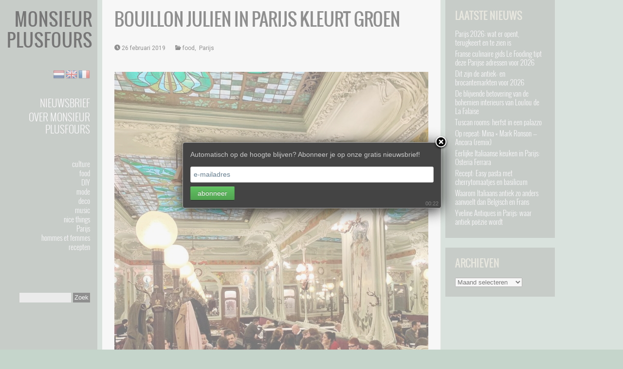

--- FILE ---
content_type: text/html; charset=UTF-8
request_url: https://www.monsieurplusfours.nl/2019/02/26/bouillon-julien-in-parijs-kleurt-groen/
body_size: 70850
content:
<!DOCTYPE html>
<!--[if IE 6]>
<html id="ie6" lang="nl-NL">
<![endif]-->
<!--[if IE 7]>
<html id="ie7" lang="nl-NL">
<![endif]-->
<!--[if IE 8]>
<html id="ie8" lang="nl-NL">
<![endif]-->
<!--[if !(IE 6) | !(IE 7) | !(IE 8)  ]><!-->
<html lang="nl-NL">
<!--<![endif]-->
<head>
<meta charset="UTF-8" />
<meta name="viewport" content="width=device-width" />
<title>Bouillon Julien in Parijs kleurt groen | Monsieur Plusfours</title>
<link rel="profile" href="http://gmpg.org/xfn/11" />
<link rel="pingback" href="https://www.monsieurplusfours.nl/xmlrpc.php" />

<meta name='robots' content='max-image-preview:large' />
<link rel='dns-prefetch' href='//www.monsieurplusfours.nl' />
<link rel='dns-prefetch' href='//static.addtoany.com' />
<link rel='dns-prefetch' href='//translate.google.com' />
<link rel='dns-prefetch' href='//fonts.googleapis.com' />
<link rel='dns-prefetch' href='//www.googletagmanager.com' />
<link rel="alternate" type="application/rss+xml" title="Monsieur Plusfours &raquo; feed" href="https://www.monsieurplusfours.nl/feed/" />
<link rel="alternate" type="application/rss+xml" title="Monsieur Plusfours &raquo; reacties feed" href="https://www.monsieurplusfours.nl/comments/feed/" />
<link rel="alternate" type="application/rss+xml" title="Monsieur Plusfours &raquo; Bouillon Julien in Parijs kleurt groen reacties feed" href="https://www.monsieurplusfours.nl/2019/02/26/bouillon-julien-in-parijs-kleurt-groen/feed/" />
<link rel="alternate" title="oEmbed (JSON)" type="application/json+oembed" href="https://www.monsieurplusfours.nl/wp-json/oembed/1.0/embed?url=https%3A%2F%2Fwww.monsieurplusfours.nl%2F2019%2F02%2F26%2Fbouillon-julien-in-parijs-kleurt-groen%2F" />
<link rel="alternate" title="oEmbed (XML)" type="text/xml+oembed" href="https://www.monsieurplusfours.nl/wp-json/oembed/1.0/embed?url=https%3A%2F%2Fwww.monsieurplusfours.nl%2F2019%2F02%2F26%2Fbouillon-julien-in-parijs-kleurt-groen%2F&#038;format=xml" />
		<!-- This site uses the Google Analytics by MonsterInsights plugin v9.11.1 - Using Analytics tracking - https://www.monsterinsights.com/ -->
							<script src="//www.googletagmanager.com/gtag/js?id=G-8NDNYYVMRS"  data-cfasync="false" data-wpfc-render="false" type="text/javascript" async></script>
			<script data-cfasync="false" data-wpfc-render="false" type="text/javascript">
				var mi_version = '9.11.1';
				var mi_track_user = true;
				var mi_no_track_reason = '';
								var MonsterInsightsDefaultLocations = {"page_location":"https:\/\/www.monsieurplusfours.nl\/2019\/02\/26\/bouillon-julien-in-parijs-kleurt-groen\/"};
								if ( typeof MonsterInsightsPrivacyGuardFilter === 'function' ) {
					var MonsterInsightsLocations = (typeof MonsterInsightsExcludeQuery === 'object') ? MonsterInsightsPrivacyGuardFilter( MonsterInsightsExcludeQuery ) : MonsterInsightsPrivacyGuardFilter( MonsterInsightsDefaultLocations );
				} else {
					var MonsterInsightsLocations = (typeof MonsterInsightsExcludeQuery === 'object') ? MonsterInsightsExcludeQuery : MonsterInsightsDefaultLocations;
				}

								var disableStrs = [
										'ga-disable-G-8NDNYYVMRS',
									];

				/* Function to detect opted out users */
				function __gtagTrackerIsOptedOut() {
					for (var index = 0; index < disableStrs.length; index++) {
						if (document.cookie.indexOf(disableStrs[index] + '=true') > -1) {
							return true;
						}
					}

					return false;
				}

				/* Disable tracking if the opt-out cookie exists. */
				if (__gtagTrackerIsOptedOut()) {
					for (var index = 0; index < disableStrs.length; index++) {
						window[disableStrs[index]] = true;
					}
				}

				/* Opt-out function */
				function __gtagTrackerOptout() {
					for (var index = 0; index < disableStrs.length; index++) {
						document.cookie = disableStrs[index] + '=true; expires=Thu, 31 Dec 2099 23:59:59 UTC; path=/';
						window[disableStrs[index]] = true;
					}
				}

				if ('undefined' === typeof gaOptout) {
					function gaOptout() {
						__gtagTrackerOptout();
					}
				}
								window.dataLayer = window.dataLayer || [];

				window.MonsterInsightsDualTracker = {
					helpers: {},
					trackers: {},
				};
				if (mi_track_user) {
					function __gtagDataLayer() {
						dataLayer.push(arguments);
					}

					function __gtagTracker(type, name, parameters) {
						if (!parameters) {
							parameters = {};
						}

						if (parameters.send_to) {
							__gtagDataLayer.apply(null, arguments);
							return;
						}

						if (type === 'event') {
														parameters.send_to = monsterinsights_frontend.v4_id;
							var hookName = name;
							if (typeof parameters['event_category'] !== 'undefined') {
								hookName = parameters['event_category'] + ':' + name;
							}

							if (typeof MonsterInsightsDualTracker.trackers[hookName] !== 'undefined') {
								MonsterInsightsDualTracker.trackers[hookName](parameters);
							} else {
								__gtagDataLayer('event', name, parameters);
							}
							
						} else {
							__gtagDataLayer.apply(null, arguments);
						}
					}

					__gtagTracker('js', new Date());
					__gtagTracker('set', {
						'developer_id.dZGIzZG': true,
											});
					if ( MonsterInsightsLocations.page_location ) {
						__gtagTracker('set', MonsterInsightsLocations);
					}
										__gtagTracker('config', 'G-8NDNYYVMRS', {"forceSSL":"true","anonymize_ip":"true"} );
										window.gtag = __gtagTracker;										(function () {
						/* https://developers.google.com/analytics/devguides/collection/analyticsjs/ */
						/* ga and __gaTracker compatibility shim. */
						var noopfn = function () {
							return null;
						};
						var newtracker = function () {
							return new Tracker();
						};
						var Tracker = function () {
							return null;
						};
						var p = Tracker.prototype;
						p.get = noopfn;
						p.set = noopfn;
						p.send = function () {
							var args = Array.prototype.slice.call(arguments);
							args.unshift('send');
							__gaTracker.apply(null, args);
						};
						var __gaTracker = function () {
							var len = arguments.length;
							if (len === 0) {
								return;
							}
							var f = arguments[len - 1];
							if (typeof f !== 'object' || f === null || typeof f.hitCallback !== 'function') {
								if ('send' === arguments[0]) {
									var hitConverted, hitObject = false, action;
									if ('event' === arguments[1]) {
										if ('undefined' !== typeof arguments[3]) {
											hitObject = {
												'eventAction': arguments[3],
												'eventCategory': arguments[2],
												'eventLabel': arguments[4],
												'value': arguments[5] ? arguments[5] : 1,
											}
										}
									}
									if ('pageview' === arguments[1]) {
										if ('undefined' !== typeof arguments[2]) {
											hitObject = {
												'eventAction': 'page_view',
												'page_path': arguments[2],
											}
										}
									}
									if (typeof arguments[2] === 'object') {
										hitObject = arguments[2];
									}
									if (typeof arguments[5] === 'object') {
										Object.assign(hitObject, arguments[5]);
									}
									if ('undefined' !== typeof arguments[1].hitType) {
										hitObject = arguments[1];
										if ('pageview' === hitObject.hitType) {
											hitObject.eventAction = 'page_view';
										}
									}
									if (hitObject) {
										action = 'timing' === arguments[1].hitType ? 'timing_complete' : hitObject.eventAction;
										hitConverted = mapArgs(hitObject);
										__gtagTracker('event', action, hitConverted);
									}
								}
								return;
							}

							function mapArgs(args) {
								var arg, hit = {};
								var gaMap = {
									'eventCategory': 'event_category',
									'eventAction': 'event_action',
									'eventLabel': 'event_label',
									'eventValue': 'event_value',
									'nonInteraction': 'non_interaction',
									'timingCategory': 'event_category',
									'timingVar': 'name',
									'timingValue': 'value',
									'timingLabel': 'event_label',
									'page': 'page_path',
									'location': 'page_location',
									'title': 'page_title',
									'referrer' : 'page_referrer',
								};
								for (arg in args) {
																		if (!(!args.hasOwnProperty(arg) || !gaMap.hasOwnProperty(arg))) {
										hit[gaMap[arg]] = args[arg];
									} else {
										hit[arg] = args[arg];
									}
								}
								return hit;
							}

							try {
								f.hitCallback();
							} catch (ex) {
							}
						};
						__gaTracker.create = newtracker;
						__gaTracker.getByName = newtracker;
						__gaTracker.getAll = function () {
							return [];
						};
						__gaTracker.remove = noopfn;
						__gaTracker.loaded = true;
						window['__gaTracker'] = __gaTracker;
					})();
									} else {
										console.log("");
					(function () {
						function __gtagTracker() {
							return null;
						}

						window['__gtagTracker'] = __gtagTracker;
						window['gtag'] = __gtagTracker;
					})();
									}
			</script>
							<!-- / Google Analytics by MonsterInsights -->
		<style id='wp-img-auto-sizes-contain-inline-css' type='text/css'>
img:is([sizes=auto i],[sizes^="auto," i]){contain-intrinsic-size:3000px 1500px}
/*# sourceURL=wp-img-auto-sizes-contain-inline-css */
</style>
<link rel='stylesheet' id='dm-style-front-css' href='https://www.monsieurplusfours.nl/wp-content/themes/ubergrid/pukka/modules/dynamic-meta/assets/css/dm.front.css?ver=6.9' type='text/css' media='all' />
<link rel='stylesheet' id='pukka-style-css' href='https://www.monsieurplusfours.nl/wp-content/themes/ubergrid-mpf/style.css?ver=6.9' type='text/css' media='all' />
<link rel='stylesheet' id='google-roboto-font-css' href='//fonts.googleapis.com/css?family=Roboto%3A400%2C300%2C700&#038;subset=latin%2Clatin-ext%2Ccyrillic&#038;ver=6.9' type='text/css' media='all' />
<link rel='stylesheet' id='icomoon-css' href='https://www.monsieurplusfours.nl/wp-content/themes/ubergrid/fonts/icomoon/style.css?ver=6.9' type='text/css' media='all' />
<link rel='stylesheet' id='swipebox-style-css' href='https://www.monsieurplusfours.nl/wp-content/themes/ubergrid/js/swipebox/swipebox.css?ver=6.9' type='text/css' media='all' />
<style id='wp-emoji-styles-inline-css' type='text/css'>

	img.wp-smiley, img.emoji {
		display: inline !important;
		border: none !important;
		box-shadow: none !important;
		height: 1em !important;
		width: 1em !important;
		margin: 0 0.07em !important;
		vertical-align: -0.1em !important;
		background: none !important;
		padding: 0 !important;
	}
/*# sourceURL=wp-emoji-styles-inline-css */
</style>
<style id='wp-block-library-inline-css' type='text/css'>
:root{--wp-block-synced-color:#7a00df;--wp-block-synced-color--rgb:122,0,223;--wp-bound-block-color:var(--wp-block-synced-color);--wp-editor-canvas-background:#ddd;--wp-admin-theme-color:#007cba;--wp-admin-theme-color--rgb:0,124,186;--wp-admin-theme-color-darker-10:#006ba1;--wp-admin-theme-color-darker-10--rgb:0,107,160.5;--wp-admin-theme-color-darker-20:#005a87;--wp-admin-theme-color-darker-20--rgb:0,90,135;--wp-admin-border-width-focus:2px}@media (min-resolution:192dpi){:root{--wp-admin-border-width-focus:1.5px}}.wp-element-button{cursor:pointer}:root .has-very-light-gray-background-color{background-color:#eee}:root .has-very-dark-gray-background-color{background-color:#313131}:root .has-very-light-gray-color{color:#eee}:root .has-very-dark-gray-color{color:#313131}:root .has-vivid-green-cyan-to-vivid-cyan-blue-gradient-background{background:linear-gradient(135deg,#00d084,#0693e3)}:root .has-purple-crush-gradient-background{background:linear-gradient(135deg,#34e2e4,#4721fb 50%,#ab1dfe)}:root .has-hazy-dawn-gradient-background{background:linear-gradient(135deg,#faaca8,#dad0ec)}:root .has-subdued-olive-gradient-background{background:linear-gradient(135deg,#fafae1,#67a671)}:root .has-atomic-cream-gradient-background{background:linear-gradient(135deg,#fdd79a,#004a59)}:root .has-nightshade-gradient-background{background:linear-gradient(135deg,#330968,#31cdcf)}:root .has-midnight-gradient-background{background:linear-gradient(135deg,#020381,#2874fc)}:root{--wp--preset--font-size--normal:16px;--wp--preset--font-size--huge:42px}.has-regular-font-size{font-size:1em}.has-larger-font-size{font-size:2.625em}.has-normal-font-size{font-size:var(--wp--preset--font-size--normal)}.has-huge-font-size{font-size:var(--wp--preset--font-size--huge)}.has-text-align-center{text-align:center}.has-text-align-left{text-align:left}.has-text-align-right{text-align:right}.has-fit-text{white-space:nowrap!important}#end-resizable-editor-section{display:none}.aligncenter{clear:both}.items-justified-left{justify-content:flex-start}.items-justified-center{justify-content:center}.items-justified-right{justify-content:flex-end}.items-justified-space-between{justify-content:space-between}.screen-reader-text{border:0;clip-path:inset(50%);height:1px;margin:-1px;overflow:hidden;padding:0;position:absolute;width:1px;word-wrap:normal!important}.screen-reader-text:focus{background-color:#ddd;clip-path:none;color:#444;display:block;font-size:1em;height:auto;left:5px;line-height:normal;padding:15px 23px 14px;text-decoration:none;top:5px;width:auto;z-index:100000}html :where(.has-border-color){border-style:solid}html :where([style*=border-top-color]){border-top-style:solid}html :where([style*=border-right-color]){border-right-style:solid}html :where([style*=border-bottom-color]){border-bottom-style:solid}html :where([style*=border-left-color]){border-left-style:solid}html :where([style*=border-width]){border-style:solid}html :where([style*=border-top-width]){border-top-style:solid}html :where([style*=border-right-width]){border-right-style:solid}html :where([style*=border-bottom-width]){border-bottom-style:solid}html :where([style*=border-left-width]){border-left-style:solid}html :where(img[class*=wp-image-]){height:auto;max-width:100%}:where(figure){margin:0 0 1em}html :where(.is-position-sticky){--wp-admin--admin-bar--position-offset:var(--wp-admin--admin-bar--height,0px)}@media screen and (max-width:600px){html :where(.is-position-sticky){--wp-admin--admin-bar--position-offset:0px}}

/*# sourceURL=wp-block-library-inline-css */
</style><style id='global-styles-inline-css' type='text/css'>
:root{--wp--preset--aspect-ratio--square: 1;--wp--preset--aspect-ratio--4-3: 4/3;--wp--preset--aspect-ratio--3-4: 3/4;--wp--preset--aspect-ratio--3-2: 3/2;--wp--preset--aspect-ratio--2-3: 2/3;--wp--preset--aspect-ratio--16-9: 16/9;--wp--preset--aspect-ratio--9-16: 9/16;--wp--preset--color--black: #000000;--wp--preset--color--cyan-bluish-gray: #abb8c3;--wp--preset--color--white: #ffffff;--wp--preset--color--pale-pink: #f78da7;--wp--preset--color--vivid-red: #cf2e2e;--wp--preset--color--luminous-vivid-orange: #ff6900;--wp--preset--color--luminous-vivid-amber: #fcb900;--wp--preset--color--light-green-cyan: #7bdcb5;--wp--preset--color--vivid-green-cyan: #00d084;--wp--preset--color--pale-cyan-blue: #8ed1fc;--wp--preset--color--vivid-cyan-blue: #0693e3;--wp--preset--color--vivid-purple: #9b51e0;--wp--preset--gradient--vivid-cyan-blue-to-vivid-purple: linear-gradient(135deg,rgb(6,147,227) 0%,rgb(155,81,224) 100%);--wp--preset--gradient--light-green-cyan-to-vivid-green-cyan: linear-gradient(135deg,rgb(122,220,180) 0%,rgb(0,208,130) 100%);--wp--preset--gradient--luminous-vivid-amber-to-luminous-vivid-orange: linear-gradient(135deg,rgb(252,185,0) 0%,rgb(255,105,0) 100%);--wp--preset--gradient--luminous-vivid-orange-to-vivid-red: linear-gradient(135deg,rgb(255,105,0) 0%,rgb(207,46,46) 100%);--wp--preset--gradient--very-light-gray-to-cyan-bluish-gray: linear-gradient(135deg,rgb(238,238,238) 0%,rgb(169,184,195) 100%);--wp--preset--gradient--cool-to-warm-spectrum: linear-gradient(135deg,rgb(74,234,220) 0%,rgb(151,120,209) 20%,rgb(207,42,186) 40%,rgb(238,44,130) 60%,rgb(251,105,98) 80%,rgb(254,248,76) 100%);--wp--preset--gradient--blush-light-purple: linear-gradient(135deg,rgb(255,206,236) 0%,rgb(152,150,240) 100%);--wp--preset--gradient--blush-bordeaux: linear-gradient(135deg,rgb(254,205,165) 0%,rgb(254,45,45) 50%,rgb(107,0,62) 100%);--wp--preset--gradient--luminous-dusk: linear-gradient(135deg,rgb(255,203,112) 0%,rgb(199,81,192) 50%,rgb(65,88,208) 100%);--wp--preset--gradient--pale-ocean: linear-gradient(135deg,rgb(255,245,203) 0%,rgb(182,227,212) 50%,rgb(51,167,181) 100%);--wp--preset--gradient--electric-grass: linear-gradient(135deg,rgb(202,248,128) 0%,rgb(113,206,126) 100%);--wp--preset--gradient--midnight: linear-gradient(135deg,rgb(2,3,129) 0%,rgb(40,116,252) 100%);--wp--preset--font-size--small: 13px;--wp--preset--font-size--medium: 20px;--wp--preset--font-size--large: 36px;--wp--preset--font-size--x-large: 42px;--wp--preset--spacing--20: 0.44rem;--wp--preset--spacing--30: 0.67rem;--wp--preset--spacing--40: 1rem;--wp--preset--spacing--50: 1.5rem;--wp--preset--spacing--60: 2.25rem;--wp--preset--spacing--70: 3.38rem;--wp--preset--spacing--80: 5.06rem;--wp--preset--shadow--natural: 6px 6px 9px rgba(0, 0, 0, 0.2);--wp--preset--shadow--deep: 12px 12px 50px rgba(0, 0, 0, 0.4);--wp--preset--shadow--sharp: 6px 6px 0px rgba(0, 0, 0, 0.2);--wp--preset--shadow--outlined: 6px 6px 0px -3px rgb(255, 255, 255), 6px 6px rgb(0, 0, 0);--wp--preset--shadow--crisp: 6px 6px 0px rgb(0, 0, 0);}:where(.is-layout-flex){gap: 0.5em;}:where(.is-layout-grid){gap: 0.5em;}body .is-layout-flex{display: flex;}.is-layout-flex{flex-wrap: wrap;align-items: center;}.is-layout-flex > :is(*, div){margin: 0;}body .is-layout-grid{display: grid;}.is-layout-grid > :is(*, div){margin: 0;}:where(.wp-block-columns.is-layout-flex){gap: 2em;}:where(.wp-block-columns.is-layout-grid){gap: 2em;}:where(.wp-block-post-template.is-layout-flex){gap: 1.25em;}:where(.wp-block-post-template.is-layout-grid){gap: 1.25em;}.has-black-color{color: var(--wp--preset--color--black) !important;}.has-cyan-bluish-gray-color{color: var(--wp--preset--color--cyan-bluish-gray) !important;}.has-white-color{color: var(--wp--preset--color--white) !important;}.has-pale-pink-color{color: var(--wp--preset--color--pale-pink) !important;}.has-vivid-red-color{color: var(--wp--preset--color--vivid-red) !important;}.has-luminous-vivid-orange-color{color: var(--wp--preset--color--luminous-vivid-orange) !important;}.has-luminous-vivid-amber-color{color: var(--wp--preset--color--luminous-vivid-amber) !important;}.has-light-green-cyan-color{color: var(--wp--preset--color--light-green-cyan) !important;}.has-vivid-green-cyan-color{color: var(--wp--preset--color--vivid-green-cyan) !important;}.has-pale-cyan-blue-color{color: var(--wp--preset--color--pale-cyan-blue) !important;}.has-vivid-cyan-blue-color{color: var(--wp--preset--color--vivid-cyan-blue) !important;}.has-vivid-purple-color{color: var(--wp--preset--color--vivid-purple) !important;}.has-black-background-color{background-color: var(--wp--preset--color--black) !important;}.has-cyan-bluish-gray-background-color{background-color: var(--wp--preset--color--cyan-bluish-gray) !important;}.has-white-background-color{background-color: var(--wp--preset--color--white) !important;}.has-pale-pink-background-color{background-color: var(--wp--preset--color--pale-pink) !important;}.has-vivid-red-background-color{background-color: var(--wp--preset--color--vivid-red) !important;}.has-luminous-vivid-orange-background-color{background-color: var(--wp--preset--color--luminous-vivid-orange) !important;}.has-luminous-vivid-amber-background-color{background-color: var(--wp--preset--color--luminous-vivid-amber) !important;}.has-light-green-cyan-background-color{background-color: var(--wp--preset--color--light-green-cyan) !important;}.has-vivid-green-cyan-background-color{background-color: var(--wp--preset--color--vivid-green-cyan) !important;}.has-pale-cyan-blue-background-color{background-color: var(--wp--preset--color--pale-cyan-blue) !important;}.has-vivid-cyan-blue-background-color{background-color: var(--wp--preset--color--vivid-cyan-blue) !important;}.has-vivid-purple-background-color{background-color: var(--wp--preset--color--vivid-purple) !important;}.has-black-border-color{border-color: var(--wp--preset--color--black) !important;}.has-cyan-bluish-gray-border-color{border-color: var(--wp--preset--color--cyan-bluish-gray) !important;}.has-white-border-color{border-color: var(--wp--preset--color--white) !important;}.has-pale-pink-border-color{border-color: var(--wp--preset--color--pale-pink) !important;}.has-vivid-red-border-color{border-color: var(--wp--preset--color--vivid-red) !important;}.has-luminous-vivid-orange-border-color{border-color: var(--wp--preset--color--luminous-vivid-orange) !important;}.has-luminous-vivid-amber-border-color{border-color: var(--wp--preset--color--luminous-vivid-amber) !important;}.has-light-green-cyan-border-color{border-color: var(--wp--preset--color--light-green-cyan) !important;}.has-vivid-green-cyan-border-color{border-color: var(--wp--preset--color--vivid-green-cyan) !important;}.has-pale-cyan-blue-border-color{border-color: var(--wp--preset--color--pale-cyan-blue) !important;}.has-vivid-cyan-blue-border-color{border-color: var(--wp--preset--color--vivid-cyan-blue) !important;}.has-vivid-purple-border-color{border-color: var(--wp--preset--color--vivid-purple) !important;}.has-vivid-cyan-blue-to-vivid-purple-gradient-background{background: var(--wp--preset--gradient--vivid-cyan-blue-to-vivid-purple) !important;}.has-light-green-cyan-to-vivid-green-cyan-gradient-background{background: var(--wp--preset--gradient--light-green-cyan-to-vivid-green-cyan) !important;}.has-luminous-vivid-amber-to-luminous-vivid-orange-gradient-background{background: var(--wp--preset--gradient--luminous-vivid-amber-to-luminous-vivid-orange) !important;}.has-luminous-vivid-orange-to-vivid-red-gradient-background{background: var(--wp--preset--gradient--luminous-vivid-orange-to-vivid-red) !important;}.has-very-light-gray-to-cyan-bluish-gray-gradient-background{background: var(--wp--preset--gradient--very-light-gray-to-cyan-bluish-gray) !important;}.has-cool-to-warm-spectrum-gradient-background{background: var(--wp--preset--gradient--cool-to-warm-spectrum) !important;}.has-blush-light-purple-gradient-background{background: var(--wp--preset--gradient--blush-light-purple) !important;}.has-blush-bordeaux-gradient-background{background: var(--wp--preset--gradient--blush-bordeaux) !important;}.has-luminous-dusk-gradient-background{background: var(--wp--preset--gradient--luminous-dusk) !important;}.has-pale-ocean-gradient-background{background: var(--wp--preset--gradient--pale-ocean) !important;}.has-electric-grass-gradient-background{background: var(--wp--preset--gradient--electric-grass) !important;}.has-midnight-gradient-background{background: var(--wp--preset--gradient--midnight) !important;}.has-small-font-size{font-size: var(--wp--preset--font-size--small) !important;}.has-medium-font-size{font-size: var(--wp--preset--font-size--medium) !important;}.has-large-font-size{font-size: var(--wp--preset--font-size--large) !important;}.has-x-large-font-size{font-size: var(--wp--preset--font-size--x-large) !important;}
/*# sourceURL=global-styles-inline-css */
</style>

<style id='classic-theme-styles-inline-css' type='text/css'>
/*! This file is auto-generated */
.wp-block-button__link{color:#fff;background-color:#32373c;border-radius:9999px;box-shadow:none;text-decoration:none;padding:calc(.667em + 2px) calc(1.333em + 2px);font-size:1.125em}.wp-block-file__button{background:#32373c;color:#fff;text-decoration:none}
/*# sourceURL=/wp-includes/css/classic-themes.min.css */
</style>
<link rel='stylesheet' id='google-language-translator-css' href='https://www.monsieurplusfours.nl/wp-content/plugins/google-language-translator/css/style.css?ver=6.0.20' type='text/css' media='' />
<link rel='stylesheet' id='subscribepopup-css' href='https://www.monsieurplusfours.nl/wp-content/plugins/subscribe-popup/css/subscribe-popup.css?ver=1.72' type='text/css' media='all' />
<link rel='stylesheet' id='addtoany-css' href='https://www.monsieurplusfours.nl/wp-content/plugins/add-to-any/addtoany.min.css?ver=1.16' type='text/css' media='all' />
<style id='addtoany-inline-css' type='text/css'>
.addtoany_share_save_container {
padding-top: 15px !important;
}
/*# sourceURL=addtoany-inline-css */
</style>
<script type="text/javascript" src="https://www.monsieurplusfours.nl/wp-includes/js/jquery/jquery.min.js?ver=3.7.1" id="jquery-core-js"></script>
<script type="text/javascript" src="https://www.monsieurplusfours.nl/wp-includes/js/jquery/jquery-migrate.min.js?ver=3.4.1" id="jquery-migrate-js"></script>
<script type="text/javascript" src="https://www.monsieurplusfours.nl/wp-content/themes/ubergrid/pukka/modules/dynamic-meta/assets/js/jquery.dm.front.js?ver=6.9" id="jquery-dm-front-js"></script>
<script type="text/javascript" src="https://www.monsieurplusfours.nl/wp-content/themes/ubergrid/pukka/modules/dynamic-meta/assets/js/gmaps.js?ver=6.9" id="gmaps-js"></script>
<script type="text/javascript" src="https://www.monsieurplusfours.nl/wp-includes/js/imagesloaded.min.js?ver=5.0.0" id="imagesloaded-js"></script>
<script type="text/javascript" src="https://www.monsieurplusfours.nl/wp-includes/js/masonry.min.js?ver=4.2.2" id="masonry-js"></script>
<script type="text/javascript" src="https://www.monsieurplusfours.nl/wp-includes/js/jquery/jquery.masonry.min.js?ver=3.1.2b" id="jquery-masonry-js"></script>
<script type="text/javascript" src="https://www.monsieurplusfours.nl/wp-content/themes/ubergrid/js/swipebox/jquery.swipebox.js?ver=6.9" id="jquery.swipebox-js"></script>
<script type="text/javascript" src="https://www.monsieurplusfours.nl/wp-content/themes/ubergrid/js/jquery.flexslider-min.js?ver=6.9" id="jquery.flexslider-js"></script>
<script type="text/javascript" id="pukka-script-js-extra">
/* <![CDATA[ */
var Pukka = {"ajaxurl":"https://www.monsieurplusfours.nl/wp-admin/admin-ajax.php","grid_layout":{"infinite_scroll":"on","infinite_page":2,"infinite_more":true,"current_page":"","front_page_cats":"","inner_grid":{"use_inner_grid":"on","tax":"","term_id":"","date":""}}};
//# sourceURL=pukka-script-js-extra
/* ]]> */
</script>
<script type="text/javascript" src="https://www.monsieurplusfours.nl/wp-content/themes/ubergrid/js/pukka.js?ver=6.9" id="pukka-script-js"></script>
<script type="text/javascript" src="https://www.monsieurplusfours.nl/wp-content/themes/ubergrid/js/modernizr.custom.js?ver=6.9" id="modernizr-js"></script>
<script type="text/javascript" src="https://www.monsieurplusfours.nl/wp-content/themes/ubergrid/pukka/modules/grid-layout/assets/js/jquery.featured.content.front.js?ver=6.9" id="featured-content-script-js"></script>
<script type="text/javascript" src="https://www.monsieurplusfours.nl/wp-content/plugins/google-analytics-for-wordpress/assets/js/frontend-gtag.min.js?ver=9.11.1" id="monsterinsights-frontend-script-js" async="async" data-wp-strategy="async"></script>
<script data-cfasync="false" data-wpfc-render="false" type="text/javascript" id='monsterinsights-frontend-script-js-extra'>/* <![CDATA[ */
var monsterinsights_frontend = {"js_events_tracking":"true","download_extensions":"doc,pdf,ppt,zip,xls,docx,pptx,xlsx","inbound_paths":"[]","home_url":"https:\/\/www.monsieurplusfours.nl","hash_tracking":"false","v4_id":"G-8NDNYYVMRS"};/* ]]> */
</script>
<script type="text/javascript" id="addtoany-core-js-before">
/* <![CDATA[ */
window.a2a_config=window.a2a_config||{};a2a_config.callbacks=[];a2a_config.overlays=[];a2a_config.templates={};a2a_localize = {
	Share: "Delen",
	Save: "Opslaan",
	Subscribe: "Inschrijven",
	Email: "E-mail",
	Bookmark: "Bookmark",
	ShowAll: "Alles weergeven",
	ShowLess: "Niet alles weergeven",
	FindServices: "Vind dienst(en)",
	FindAnyServiceToAddTo: "Vind direct een dienst om aan toe te voegen",
	PoweredBy: "Mede mogelijk gemaakt door",
	ShareViaEmail: "Delen per e-mail",
	SubscribeViaEmail: "Abonneren via e-mail",
	BookmarkInYourBrowser: "Bookmark in je browser",
	BookmarkInstructions: "Druk op Ctrl+D of \u2318+D om deze pagina te bookmarken",
	AddToYourFavorites: "Voeg aan je favorieten toe",
	SendFromWebOrProgram: "Stuur vanuit elk e-mailadres of e-mail programma",
	EmailProgram: "E-mail programma",
	More: "Meer&#8230;",
	ThanksForSharing: "Bedankt voor het delen!",
	ThanksForFollowing: "Dank voor het volgen!"
};


//# sourceURL=addtoany-core-js-before
/* ]]> */
</script>
<script type="text/javascript" defer src="https://static.addtoany.com/menu/page.js" id="addtoany-core-js"></script>
<script type="text/javascript" defer src="https://www.monsieurplusfours.nl/wp-content/plugins/add-to-any/addtoany.min.js?ver=1.1" id="addtoany-jquery-js"></script>
<script type="text/javascript" src="https://www.monsieurplusfours.nl/wp-content/plugins/subscribe-popup/js/subscribe-popup.js?ver=1.72" id="subscribepopup-js"></script>
<link rel="https://api.w.org/" href="https://www.monsieurplusfours.nl/wp-json/" /><link rel="alternate" title="JSON" type="application/json" href="https://www.monsieurplusfours.nl/wp-json/wp/v2/posts/38260" /><link rel="EditURI" type="application/rsd+xml" title="RSD" href="https://www.monsieurplusfours.nl/xmlrpc.php?rsd" />
<meta name="generator" content="WordPress 6.9" />
<link rel="canonical" href="https://www.monsieurplusfours.nl/2019/02/26/bouillon-julien-in-parijs-kleurt-groen/" />
<link rel='shortlink' href='https://www.monsieurplusfours.nl/?p=38260' />
<style>p.hello{font-size:12px;color:darkgray;}#google_language_translator,#flags{text-align:left;}#google_language_translator,#language{clear:both;width:160px;text-align:right;}#language{float:right;}#flags{text-align:right;width:165px;float:right;clear:right;}#flags ul{float:right!important;}p.hello{text-align:right;float:right;clear:both;}.glt-clear{height:0px;clear:both;margin:0px;padding:0px;}#flags{width:165px;}#flags a{display:inline-block;margin-left:2px;}#google_language_translator a{display:none!important;}div.skiptranslate.goog-te-gadget{display:inline!important;}.goog-te-gadget{color:transparent!important;}.goog-te-gadget{font-size:0px!important;}.goog-branding{display:none;}.goog-tooltip{display: none!important;}.goog-tooltip:hover{display: none!important;}.goog-text-highlight{background-color:transparent!important;border:none!important;box-shadow:none!important;}#google_language_translator{display:none;}#google_language_translator select.goog-te-combo{color:#32373c;}div.skiptranslate{display:none!important;}body{top:0px!important;}#goog-gt-{display:none!important;}font font{background-color:transparent!important;box-shadow:none!important;position:initial!important;}#glt-translate-trigger{left:20px;right:auto;}#glt-translate-trigger > span{color:#ffffff;}#glt-translate-trigger{background:#f89406;}.goog-te-gadget .goog-te-combo{width:100%;}</style><meta name="generator" content="Site Kit by Google 1.170.0" /><meta name="description" content="In 1906 opende de Parijse Bouillon Julien, een parel in art nouveau-stijl. De oude dame kreeg tijdens opknapbeurten steevast een lik vuil beige-kleurige ve..." />

<style type="text/css">

h1, h2, h3, h4, h5, h6 {
}

body {
}
body{background-color:#1e1e1e;}.brick, .brick-meta-wrap, #sidebar-right .widget, #sidebar-bg, #sidebar-top, #sidebar-wrap, .content-wrap, .nav-links{background-color:#000000;}.popup .sub-menu, .popup #main-menu .sub-menu li a, .popup #main-menu .sub-menu li a:visited{background-color:#ffffff;color:#000000;}.popup .sub-menu:before{background-image:url("https://www.monsieurplusfours.nl/wp-content/themes/ubergrid/images/submenu_arrow_white.png");color:#000000;}.brick-loader{box-shadow:0 0 7px 1px rgba(255, 255, 255, 0.3);}
body { color: #ffffff !important;}
#logo-text{color: #000000;}
#main-menu li a, #main-menu li a:visited, #social-menu a, #social-menu a:visited, #sidebar, #sidebar a, #sidebar a:visited, #copy {color: #ffffff;}
#main-menu li a:hover {color: #DD3333;}
#main-menu .sub-menu li a, #main-menu .sub-menu li a:visited {color: #ffffff;}
#main-menu .sub-menu li a:hover {color: #DD3333;}
h1, h2, h3, h4, h5, h6, h1 a, h2 a, h3 a, h4 a, h5 a, h6 a, h1 a:visited, h2 a:visited, h3 a:visited, h4 a:visited, h5 a:visited, h6 a:visited {color: #ffffff !important;}
a, a:visited{ color: #1e73be; }
a, a:visited{ color: #1e73be; }
.brick-big .stripe{ background-color: #99ccb2; }
.brick-big .brick-format{ color: #99ccb2; }
.brick-medium .stripe{ background-color: #d991ae; }
.brick-medium .brick-format{ color: #d991ae; }
.brick-small .stripe{ background-color: #e6b280; }
.brick-small .brick-format{ color: #e6b280; }
.featured .stripe{ background-color: #9bceb4; }
.featured .brick-format{ color: #9bceb4; }
button, input[type="button"], input[type="reset"], input[type="submit"]{ background-color: #DD3333; }.brick-big {width:520px;}
.brick-medium {width:250px;}
.brick-small {width:250px;}
.brick-big {height:520px;}
.brick-medium {height:520px;}
.brick-small {height:250px;}
.brick-media {max-height: 290px;}.brick-small .brick-media {max-height: 135px;}.brick-cat-title {width: calc(100% - 20px);}.brick{margin: 10px;}

					#brick-wrap{ margin-left: -10px}
@media all and (max-width: 700px) { #brick-wrap{margin-left:auto;}}
#sidebar-right {width: 225px;}
#sidebar-right .widget {width: 185px;}
@media all and (max-width: 1155px) { #sidebar-right{width:90%;}

				#sidebar-right .widget {margin-left: 5px; margin-right: 5px;}}.home #brick-wrap{padding-right: 230px}
.home #sidebar-right{position: absolute; right: 0px; top: 10px; width: 225px;}
@media all and (max-width: 905px) { body.home #sidebar-right{display:none;}
 #brick-wrap {padding-right: 0px;}
}
 #brick-wrap.grid-cat-sidebar {padding-right: 235px;}
 .grid-cat-sidebar #sidebar-right { position: absolute; top: 5px; right: 0px; width: 225px; }
 .grid-cat-sidebar .brick-cat-title { width: 100%; width: calc(100% - 250px); }
 .grid-cat-sidebar.no-sidebar .brick-cat-title { width: 100%; width: calc(100% - 20px); }
</style>

<script type="text/javascript">


 var fontEffects = new Array();


 var sidebarWidth = 225;
 var hasColumns = false;
 var numColumns = 0;
 var brickWidth = 250;
 var brickMargin = 10;
</script>

		<style type="text/css">
			
		</style>
		<script type="text/javascript">
			var subscribepopup_cookie_value = "icprojects";
			var subscribepopup_delay_value = 25;
			var subscribepopup_start_delay_value = 1000*0;
			var subscribepopup_once_per_visit = "on";
			var subscribepopup_value_overlay_bg_color = "#EEE";
			var subscribepopup_value_overlay_opacity = "0.5";
			var subscribepopup_value_popup_bg_color = "#444";
			var subscribepopup_value_popup_bg_url = "";
			var subscribepopup_value_width = 500;
			var subscribepopup_value_height = 100;
			var subscribepopup_value_hide_close = "off";
			var subscribepopup_value_disable_mobile = "on";
			var subscribepopup_value_display_onload = "on";
			var subscribepopup_action = "https://www.monsieurplusfours.nl/wp-admin/admin-ajax.php";
			var subscribepopup_email_placeholder = "e-mailadres";
			var subscribepopup_name_placeholder = "Enter your name...";
			subscribepopup_tmp = new Image();
			subscribepopup_tmp.src="https://www.monsieurplusfours.nl/wp-content/plugins/subscribe-popup/images/close.png";
		</script></head>

<body class="wp-singular post-template-default single single-post postid-38260 single-format-standard wp-theme-ubergrid wp-child-theme-ubergrid-mpf style-dark">

<div id="fb-root"></div>
					<script>(function(d, s, id) {
					  var js, fjs = d.getElementsByTagName(s)[0];
					  if (d.getElementById(id)) return;
					  js = d.createElement(s); js.id = id;
					  js.src = "//connect.facebook.net/en_US/all.js#xfbml=1&appId=";
					  fjs.parentNode.insertBefore(js, fjs);
					}(document, 'script', 'facebook-jssdk'));</script>
<div id="wrapper" class="clearfix">

<div id="menu-strip">
	<header>
	<label id="menu-open" for="check" onclick></label>
	<h1>
		<a href="https://www.monsieurplusfours.nl">
		
		Monsieur Plusfours		
				</a>
	</h1>
	</header>
</div>
<div id="sidebar-bg"></div>
<div id="left-sidebar-wrap">
	<input type="checkbox" id="check" name="check" />
	<div id="sidebar-top">
			<a href="https://www.monsieurplusfours.nl" id="logo">
				<span id="logo-text">Monsieur Plusfours</span>			</a>
	</div> <!-- #sidebar-top -->
	<div id="sidebar-wrap" class="popup">
		<div id="sidebar">

<div id="linkerbalk_vertaalknop">			<div class="textwidget"><div id="flags" class="size24"><ul id="sortable" class="ui-sortable" style="float:left"><li id='Dutch'><a href='#' title='Dutch' class='nturl notranslate nl flag Dutch'></a></li><li id='English'><a href='#' title='English' class='nturl notranslate en flag English'></a></li><li id='French'><a href='#' title='French' class='nturl notranslate fr flag French'></a></li></ul></div><div id="google_language_translator" class="default-language-nl"></div>
</div>
		</div>
			<div id="main-menu">
				<div class="menu"><ul>
<li class="page_item page-item-35679"><a href="https://www.monsieurplusfours.nl/nieuwsbrief/">Nieuwsbrief</a></li>
<li class="page_item page-item-2471"><a href="https://www.monsieurplusfours.nl/over/">Over Monsieur Plusfours</a></li>
</ul></div>
			</div>
			<div id="secondary-menu">
			<div class="menu-rubrieken-linkerkolom-container"><ul id="menu-rubrieken-linkerkolom" class="menu"><li id="menu-item-37651" class="menu-item menu-item-type-taxonomy menu-item-object-category menu-item-37651"><a href="https://www.monsieurplusfours.nl/nieuws/culture/">culture</a></li>
<li id="menu-item-37650" class="menu-item menu-item-type-taxonomy menu-item-object-category current-post-ancestor current-menu-parent current-post-parent menu-item-37650"><a href="https://www.monsieurplusfours.nl/nieuws/food/">food</a></li>
<li id="menu-item-37706" class="menu-item menu-item-type-taxonomy menu-item-object-category menu-item-37706"><a href="https://www.monsieurplusfours.nl/nieuws/diy/">DIY</a></li>
<li id="menu-item-37652" class="menu-item menu-item-type-taxonomy menu-item-object-category menu-item-37652"><a href="https://www.monsieurplusfours.nl/nieuws/mode/">mode</a></li>
<li id="menu-item-37705" class="menu-item menu-item-type-taxonomy menu-item-object-category menu-item-37705"><a href="https://www.monsieurplusfours.nl/nieuws/deco/">deco</a></li>
<li id="menu-item-37707" class="menu-item menu-item-type-taxonomy menu-item-object-category menu-item-37707"><a href="https://www.monsieurplusfours.nl/nieuws/music/">music</a></li>
<li id="menu-item-37653" class="menu-item menu-item-type-taxonomy menu-item-object-category menu-item-37653"><a href="https://www.monsieurplusfours.nl/nieuws/nice-things/">nice things</a></li>
<li id="menu-item-37649" class="menu-item menu-item-type-taxonomy menu-item-object-category current-post-ancestor current-menu-parent current-post-parent menu-item-37649"><a href="https://www.monsieurplusfours.nl/nieuws/parijs/">Parijs</a></li>
<li id="menu-item-37648" class="menu-item menu-item-type-taxonomy menu-item-object-category menu-item-37648"><a href="https://www.monsieurplusfours.nl/nieuws/hommes-et-femmes/">hommes et femmes</a></li>
<li id="menu-item-37704" class="menu-item menu-item-type-taxonomy menu-item-object-category menu-item-37704"><a href="https://www.monsieurplusfours.nl/nieuws/recepten/">recepten</a></li>
</ul></div>			</div>
			<div id="social-menu" class="clearfix">
							</div> <!-- #social-menu -->
						<div id="sidebar-search">
				<form role="search" method="get" id="searchform" action="https://www.monsieurplusfours.nl/">
	<div>
		<input type="text" value="" name="s" id="s" />
		<input type="submit" id="searchsubmit" value="Zoek" />
	</div>
</form>			</div>
		</div> <!-- #sidebar -->
	</div> <!-- #sidebar-wrap -->
</div>

			
					<div id="content" class="clearfix">
																			<article id="post-38260" class="post-38260 post type-post status-publish format-standard hentry category-food category-parijs">

																
								<div class="content-wrap">
									<header>
										<h1 class="entry-title page-title">Bouillon Julien in Parijs kleurt groen</h1>
									</header>

									<div class="entry-meta">
									   <span class="date updated icon-clock"><a href="https://www.monsieurplusfours.nl/2019/02/26/bouillon-julien-in-parijs-kleurt-groen/" title="Permalink naar Bouillon Julien in Parijs kleurt groen" rel="bookmark"><time class="entry-date" datetime="2019-02-26T20:42:33+01:00">26 februari 2019</time></a></span><span class="categories-links icon-folder-open"><a href="https://www.monsieurplusfours.nl/nieuws/food/" rel="category tag">food</a>, <a href="https://www.monsieurplusfours.nl/nieuws/parijs/" rel="category tag">Parijs</a></span>									</div> <!-- .entry-meta -->

									<div class="entry-content">
										<p><img fetchpriority="high" decoding="async" class="alignnone wp-image-38261" src="https://www.monsieurplusfours.nl/wp-content/uploads/bouillon-julien-parijs2-240x300.jpg" alt="" width="748" height="935" srcset="https://www.monsieurplusfours.nl/wp-content/uploads/bouillon-julien-parijs2-240x300.jpg 240w, https://www.monsieurplusfours.nl/wp-content/uploads/bouillon-julien-parijs2-768x960.jpg 768w, https://www.monsieurplusfours.nl/wp-content/uploads/bouillon-julien-parijs2-819x1024.jpg 819w, https://www.monsieurplusfours.nl/wp-content/uploads/bouillon-julien-parijs2-695x869.jpg 695w, https://www.monsieurplusfours.nl/wp-content/uploads/bouillon-julien-parijs2-930x1163.jpg 930w, https://www.monsieurplusfours.nl/wp-content/uploads/bouillon-julien-parijs2.jpg 1512w" sizes="(max-width: 748px) 100vw, 748px" /></p>
<p><strong>In 1906 opende de Parijse <a href="https://www.bouillon-julien.com">Bouillon Julien</a>, een parel in art nouveau-stijl. De oude dame kreeg tijdens opknapbeurten steevast een lik vuil beige-kleurige verf. Totdat de Britse ontwerper John Whelan werd gevraagd om het restaurant in 2018 op te knappen. Onderzoek wees uit dat de oorspronkelijke kleur van de muren een &#8216;Celadon’-(zee)groen was.<span class="Apple-converted-space"> </span></strong></p>
<p>En dus kreeg het restaurant een groene make-over. Details van het sierstucwerk kleurden wit, waardoor ze fraai tegen het groen afsteken. (Overigens oogt het schilderwerk wat grof en is het sierstucwerk niet minutieus gerestaureerd, maar een kniesoor die daar op let.) De zitbanken kregen bordeauxkleurige bekleding – et voilà: een <i>instagramable</i> interieur.</p>
<p><strong>Bouillon</strong></p>
<p>Het moet gezegd worden: het art nouveau-interieur maakt indruk. Het voelt alsof je een stap terugdoet in de tijd, in het belle époque, om precies te zijn. En dan te bedenken dat dit voor die tijd luxueus ogende restaurant een <i>bouillon</i> was. Een bouillon was oorspronkelijk een restaurant waar werkmannen voor een klein bedrag gekookt rundvlees, geserveerd in een kom bouillon, konden nuttigen. Dit idee van slager Pierre Louis Duval in de tweede helft van de negentiende eeuw kreeg navolging. Zo openden bijvoorbeeld <a href="https://www.monsieurplusfours.nl/wp-admin/post.php?post=37004&amp;action=edit">Bouillon Chartier</a> en Bouillon Julien. In 2019 zijn beide restaurants nog altijd zeer vriendelijk geprijsd.</p>
<p><strong>Stilte</strong></p>
<p>Op een zondagavond, in januari 2019, bezochten we dit restaurant. Wat meteen opviel: de spaarzaam bezette tafels; reserveren was niet nodig geweest. We moesten denken aan <a href="https://www.monsieurplusfours.nl/wp-admin/post.php?post=37004&amp;action=edit">Bouillon Chartier</a> waar het nu vast en zeker afgeladen zou zijn geweest. Toch was de stilte ook wel prettig. In de relatief kleine ruimte zou het stemmengeluid oorverdovend zijn geweest. Die avond zouden er nog wat gasten aanschuiven, maar echt druk werd het niet.</p>
<p><img decoding="async" class="alignnone wp-image-38262" src="https://www.monsieurplusfours.nl/wp-content/uploads/bouillon-julien-parijs1-300x201.jpg" alt="" width="746" height="500" srcset="https://www.monsieurplusfours.nl/wp-content/uploads/bouillon-julien-parijs1-300x201.jpg 300w, https://www.monsieurplusfours.nl/wp-content/uploads/bouillon-julien-parijs1-768x515.jpg 768w, https://www.monsieurplusfours.nl/wp-content/uploads/bouillon-julien-parijs1-1024x686.jpg 1024w, https://www.monsieurplusfours.nl/wp-content/uploads/bouillon-julien-parijs1-695x466.jpg 695w, https://www.monsieurplusfours.nl/wp-content/uploads/bouillon-julien-parijs1-930x623.jpg 930w" sizes="(max-width: 746px) 100vw, 746px" /></p>
<p><strong>Aangename prijzen</strong></p>
<p>Net zoals <a href="https://www.monsieurplusfours.nl/wp-admin/post.php?post=37004&amp;action=edit">Bouillon Chartier</a> en nieuwe <a href="https://www.monsieurplusfours.nl/2019/01/07/parijs-heeft-een-nieuwe-bouillon-bouillon-pigalle/">Bouillon Pigalle</a> hanteert Bouillon Julien aangename prijzen. Op de kaart: traditionele Franse gerechten. De <i>p</i><i>oireaux vinaigrette</i> (3,50 euro) was prima &#8211; en mooi gepresenteerd. Ook de s<i>aucisse, purée et jus à la sarriette</i> (bonenkruid) (9,10 euro) smaakte goed, evenals de afsluiter:<i> crème de marron meringuée</i> (4,90 euro).<span class="Apple-converted-space"> </span></p>
<p><strong>Geen grapje</strong></p>
<p>We zaten fijn in een hoekje in dit fraaie art nouveau-interieur, ons buikje rond gegeten – en toch knaagde er iets. De serveerster die ons welkom had geheten en onze bestelling allerhartelijkst had opgenomen, was nergens meer te bekennen. We misten haar. Een grapje, een kwinkslag. Die interactie met het bedienend personeel vormt een onmisbaar onderdeel<span class="Apple-converted-space">  </span>van een Frans restaurantbezoek. En juist dat ontbrak hier.</p>
<p><strong>Gemopper</strong></p>
<p>Wie de <a href="https://www.tripadvisor.nl/Restaurant_Review-g187147-d695218-Reviews-Bouillon_Julien-Paris_Ile_de_France.html">recensies</a> op Tripadvisor bekijkt, ziet niet alleen tevreden gasten. Lange wachttijden, gerechten die (de toch al lage) prijs niet waard zou zijn, mensen die gereserveerd<span class="Apple-converted-space"> </span>hadden maar toch buiten in de rij een uur moesten wachten, rondslingerende afwas… Er wordt heel wat gemopperd, om maar niet te spreken van de tenenkrommende reacties van het management van Bouillon Julien. Hadden wij het getroffen omdat het die avond zo rustig was? Wie zal het zeggen.</p>
<p>We zouden er nog eens kunnen gaan dineren, en opnieuw de proef op de som nemen. Maar voorlopig gaat onze voorkeur uit naar <a href="https://www.monsieurplusfours.nl/2019/01/07/parijs-heeft-een-nieuwe-bouillon-bouillon-pigalle/">Bouillon Pigalle</a>. Daar maakte onze ober een grap waar we nu nog – evenals aan het eten – met veel plezier aan terugdenken.</p>
<p><img decoding="async" class="alignnone wp-image-38263" src="https://www.monsieurplusfours.nl/wp-content/uploads/bouillon-julien-parijs3-225x300.jpg" alt="" width="745" height="993" srcset="https://www.monsieurplusfours.nl/wp-content/uploads/bouillon-julien-parijs3-225x300.jpg 225w, https://www.monsieurplusfours.nl/wp-content/uploads/bouillon-julien-parijs3-768x1024.jpg 768w, https://www.monsieurplusfours.nl/wp-content/uploads/bouillon-julien-parijs3-695x927.jpg 695w, https://www.monsieurplusfours.nl/wp-content/uploads/bouillon-julien-parijs3-930x1240.jpg 930w, https://www.monsieurplusfours.nl/wp-content/uploads/bouillon-julien-parijs3.jpg 1512w" sizes="(max-width: 745px) 100vw, 745px" /></p>
<p>© Tekst en foto&#8217;s: Monsieur Plusfours 2019</p>
<p><strong>MELD JE </strong><strong>AAN VOOR DE GRATIS MAANDELIJKSE NIEUWSBRIEF!</strong></p>
<script>(function() {
	window.mc4wp = window.mc4wp || {
		listeners: [],
		forms: {
			on: function(evt, cb) {
				window.mc4wp.listeners.push(
					{
						event   : evt,
						callback: cb
					}
				);
			}
		}
	}
})();
</script><!-- Mailchimp for WordPress v4.11.1 - https://wordpress.org/plugins/mailchimp-for-wp/ --><form id="mc4wp-form-1" class="mc4wp-form mc4wp-form-35874" method="post" data-id="35874" data-name="Aanmelden nieuwsbrief" ><div class="mc4wp-form-fields"><p>
	<label>Email address: </label>
	<input type="email" name="EMAIL" placeholder="your email address" required />
</p>

<p>
	<input type="submit" value="Subscribe" />
</p></div><label style="display: none !important;">Laat dit veld leeg als je een mens bent: <input type="text" name="_mc4wp_honeypot" value="" tabindex="-1" autocomplete="off" /></label><input type="hidden" name="_mc4wp_timestamp" value="1769084863" /><input type="hidden" name="_mc4wp_form_id" value="35874" /><input type="hidden" name="_mc4wp_form_element_id" value="mc4wp-form-1" /><div class="mc4wp-response"></div></form><!-- / Mailchimp for WordPress Plugin -->
<p>&nbsp;</p>
<div class="addtoany_share_save_container addtoany_content addtoany_content_bottom"><div class="a2a_kit a2a_kit_size_32 addtoany_list" data-a2a-url="https://www.monsieurplusfours.nl/2019/02/26/bouillon-julien-in-parijs-kleurt-groen/" data-a2a-title="Bouillon Julien in Parijs kleurt groen"><a class="a2a_button_email" href="https://www.addtoany.com/add_to/email?linkurl=https%3A%2F%2Fwww.monsieurplusfours.nl%2F2019%2F02%2F26%2Fbouillon-julien-in-parijs-kleurt-groen%2F&amp;linkname=Bouillon%20Julien%20in%20Parijs%20kleurt%20groen" title="Email" rel="nofollow noopener" target="_blank"></a><a class="a2a_button_facebook" href="https://www.addtoany.com/add_to/facebook?linkurl=https%3A%2F%2Fwww.monsieurplusfours.nl%2F2019%2F02%2F26%2Fbouillon-julien-in-parijs-kleurt-groen%2F&amp;linkname=Bouillon%20Julien%20in%20Parijs%20kleurt%20groen" title="Facebook" rel="nofollow noopener" target="_blank"></a><a class="a2a_button_twitter" href="https://www.addtoany.com/add_to/twitter?linkurl=https%3A%2F%2Fwww.monsieurplusfours.nl%2F2019%2F02%2F26%2Fbouillon-julien-in-parijs-kleurt-groen%2F&amp;linkname=Bouillon%20Julien%20in%20Parijs%20kleurt%20groen" title="Twitter" rel="nofollow noopener" target="_blank"></a><a class="a2a_dd addtoany_share_save addtoany_share" href="https://www.addtoany.com/share"></a></div></div>										 
									</div><!-- .entry-content -->

									<div class="social-buttons clearfix">
</div> <!-- .social-buttons -->

								</div> <!-- .content-wrap -->
						</article>

							


						
						

						<div id="comments" class="content-wrap comments-area">

	
		<div id="respond" class="comment-respond">
		<h3 id="reply-title" class="comment-reply-title">Reageer <small><a rel="nofollow" id="cancel-comment-reply-link" href="/2019/02/26/bouillon-julien-in-parijs-kleurt-groen/#respond" style="display:none;">Annuleren</a></small></h3><form action="https://www.monsieurplusfours.nl/wp-comments-post.php" method="post" id="commentform" class="comment-form"><p class="comment-notes">Je e-mailadres wordt niet gepubliceerd. Verplichte velden zijn aangegeven met een '<span class="required">*</span>'</p><p class="comment-form-comment"><textarea id="comment" name="comment" cols="45" rows="8" aria-required="true" placeholder="Je reactie"></textarea></p><input id="author" name="author" type="text" value="" placeholder="Je naam *" size="30" aria-required='true' />
<input id="email" name="email" type="text" value="" placeholder="Je e-mailadres *" size="30" aria-required='true' />
<input id="url" name="url" type="text" value="" placeholder="Je website" size="30" />
<p class="form-submit"><input name="submit" type="submit" id="submit" class="submit" value="Plaatsen" /> <input type='hidden' name='comment_post_ID' value='38260' id='comment_post_ID' />
<input type='hidden' name='comment_parent' id='comment_parent' value='0' />
</p><p style="display: none;"><input type="hidden" id="akismet_comment_nonce" name="akismet_comment_nonce" value="8b8ebb71b5" /></p><p style="display: none !important;" class="akismet-fields-container" data-prefix="ak_"><label>&#916;<textarea name="ak_hp_textarea" cols="45" rows="8" maxlength="100"></textarea></label><input type="hidden" id="ak_js_1" name="ak_js" value="51"/><script>document.getElementById( "ak_js_1" ).setAttribute( "value", ( new Date() ).getTime() );</script></p></form>	</div><!-- #respond -->
	
</div><!-- #comments -->

					
					</div><!-- #content -->

			
<div id="sidebar-right">

	<div id="primary" class="sidebar-container" role="complementary">
		<div class="sidebar-inner">
			<div class="widget-area">
				
		<aside id="recent-posts-2" class="widget widget_recent_entries">
		<h3 class="widget-title">Laatste nieuws</h3>
		<ul>
											<li>
					<a href="https://www.monsieurplusfours.nl/2026/01/03/parijs-2026-wat-er-opent-terugkeert-en-te-zien-is/">Parijs 2026: wat er opent, terugkeert en te zien is</a>
									</li>
											<li>
					<a href="https://www.monsieurplusfours.nl/2026/01/02/franse-culinaire-gids-le-fooding-tipt-deze-parijse-adressen-voor-2026/">Franse culinaire gids Le Fooding tipt deze Parijse adressen voor 2026</a>
									</li>
											<li>
					<a href="https://www.monsieurplusfours.nl/2026/01/01/antiek-en-brocante-agenda/">Dit zijn de antiek- en brocantemarkten voor 2026</a>
									</li>
											<li>
					<a href="https://www.monsieurplusfours.nl/2025/12/31/de-blijvende-betovering-van-de-bohemien-interieurs-van-loulou-de-la-falaise/">De blijvende betovering van de bohemien interieurs van Loulou de La Falaise</a>
									</li>
											<li>
					<a href="https://www.monsieurplusfours.nl/2025/10/25/tuscan-rooms-herfst-in-een-palazzo/">Tuscan rooms: herfst in een palazzo</a>
									</li>
											<li>
					<a href="https://www.monsieurplusfours.nl/2025/10/25/op-repeat-mina-x-mark-ronson-ancora-remix/">Op repeat: Mina × Mark Ronson — Ancora (remix)</a>
									</li>
											<li>
					<a href="https://www.monsieurplusfours.nl/2025/10/25/eerlijke-italiaanse-keuken-in-parijs-osteria-ferrara/">Eerlijke Italiaanse keuken in Parijs: Osteria Ferrara</a>
									</li>
											<li>
					<a href="https://www.monsieurplusfours.nl/2025/10/20/recept-easy-pasta-met-cherrytomaatjes-en-basilicum/">Recept: Easy pasta met cherrytomaatjes en basilicum</a>
									</li>
											<li>
					<a href="https://www.monsieurplusfours.nl/2025/10/11/waarom-italiaans-antiek-zo-anders-aanvoelt-dan-belgisch-en-frans/">Waarom Italiaans antiek zo anders aanvoelt dan Belgisch en Frans</a>
									</li>
											<li>
					<a href="https://www.monsieurplusfours.nl/2025/09/25/yveline-antiques-in-parijs-waar-antiek-poezie-wordt/">Yveline Antiques in Parijs: waar antiek poëzie wordt</a>
									</li>
					</ul>

		</aside><aside id="archives-2" class="widget widget_archive"><h3 class="widget-title">Archieven</h3>		<label class="screen-reader-text" for="archives-dropdown-2">Archieven</label>
		<select id="archives-dropdown-2" name="archive-dropdown">
			
			<option value="">Maand selecteren</option>
				<option value='https://www.monsieurplusfours.nl/2026/01/'> januari 2026 &nbsp;(3)</option>
	<option value='https://www.monsieurplusfours.nl/2025/12/'> december 2025 &nbsp;(1)</option>
	<option value='https://www.monsieurplusfours.nl/2025/10/'> oktober 2025 &nbsp;(5)</option>
	<option value='https://www.monsieurplusfours.nl/2025/09/'> september 2025 &nbsp;(3)</option>
	<option value='https://www.monsieurplusfours.nl/2025/08/'> augustus 2025 &nbsp;(4)</option>
	<option value='https://www.monsieurplusfours.nl/2025/06/'> juni 2025 &nbsp;(4)</option>
	<option value='https://www.monsieurplusfours.nl/2025/05/'> mei 2025 &nbsp;(3)</option>
	<option value='https://www.monsieurplusfours.nl/2025/04/'> april 2025 &nbsp;(3)</option>
	<option value='https://www.monsieurplusfours.nl/2025/03/'> maart 2025 &nbsp;(5)</option>
	<option value='https://www.monsieurplusfours.nl/2025/02/'> februari 2025 &nbsp;(4)</option>
	<option value='https://www.monsieurplusfours.nl/2025/01/'> januari 2025 &nbsp;(3)</option>
	<option value='https://www.monsieurplusfours.nl/2024/12/'> december 2024 &nbsp;(6)</option>
	<option value='https://www.monsieurplusfours.nl/2024/11/'> november 2024 &nbsp;(1)</option>
	<option value='https://www.monsieurplusfours.nl/2024/10/'> oktober 2024 &nbsp;(4)</option>
	<option value='https://www.monsieurplusfours.nl/2024/09/'> september 2024 &nbsp;(3)</option>
	<option value='https://www.monsieurplusfours.nl/2024/08/'> augustus 2024 &nbsp;(3)</option>
	<option value='https://www.monsieurplusfours.nl/2024/07/'> juli 2024 &nbsp;(4)</option>
	<option value='https://www.monsieurplusfours.nl/2024/06/'> juni 2024 &nbsp;(1)</option>
	<option value='https://www.monsieurplusfours.nl/2024/04/'> april 2024 &nbsp;(1)</option>
	<option value='https://www.monsieurplusfours.nl/2024/02/'> februari 2024 &nbsp;(1)</option>
	<option value='https://www.monsieurplusfours.nl/2023/09/'> september 2023 &nbsp;(2)</option>
	<option value='https://www.monsieurplusfours.nl/2023/08/'> augustus 2023 &nbsp;(4)</option>
	<option value='https://www.monsieurplusfours.nl/2023/06/'> juni 2023 &nbsp;(2)</option>
	<option value='https://www.monsieurplusfours.nl/2023/04/'> april 2023 &nbsp;(3)</option>
	<option value='https://www.monsieurplusfours.nl/2023/03/'> maart 2023 &nbsp;(5)</option>
	<option value='https://www.monsieurplusfours.nl/2023/02/'> februari 2023 &nbsp;(2)</option>
	<option value='https://www.monsieurplusfours.nl/2023/01/'> januari 2023 &nbsp;(4)</option>
	<option value='https://www.monsieurplusfours.nl/2022/12/'> december 2022 &nbsp;(2)</option>
	<option value='https://www.monsieurplusfours.nl/2022/10/'> oktober 2022 &nbsp;(1)</option>
	<option value='https://www.monsieurplusfours.nl/2022/08/'> augustus 2022 &nbsp;(3)</option>
	<option value='https://www.monsieurplusfours.nl/2022/06/'> juni 2022 &nbsp;(1)</option>
	<option value='https://www.monsieurplusfours.nl/2022/05/'> mei 2022 &nbsp;(1)</option>
	<option value='https://www.monsieurplusfours.nl/2022/04/'> april 2022 &nbsp;(1)</option>
	<option value='https://www.monsieurplusfours.nl/2022/03/'> maart 2022 &nbsp;(2)</option>
	<option value='https://www.monsieurplusfours.nl/2022/02/'> februari 2022 &nbsp;(3)</option>
	<option value='https://www.monsieurplusfours.nl/2022/01/'> januari 2022 &nbsp;(4)</option>
	<option value='https://www.monsieurplusfours.nl/2021/12/'> december 2021 &nbsp;(2)</option>
	<option value='https://www.monsieurplusfours.nl/2021/10/'> oktober 2021 &nbsp;(1)</option>
	<option value='https://www.monsieurplusfours.nl/2021/08/'> augustus 2021 &nbsp;(4)</option>
	<option value='https://www.monsieurplusfours.nl/2021/07/'> juli 2021 &nbsp;(2)</option>
	<option value='https://www.monsieurplusfours.nl/2021/05/'> mei 2021 &nbsp;(1)</option>
	<option value='https://www.monsieurplusfours.nl/2020/05/'> mei 2020 &nbsp;(1)</option>
	<option value='https://www.monsieurplusfours.nl/2020/04/'> april 2020 &nbsp;(2)</option>
	<option value='https://www.monsieurplusfours.nl/2020/02/'> februari 2020 &nbsp;(2)</option>
	<option value='https://www.monsieurplusfours.nl/2020/01/'> januari 2020 &nbsp;(4)</option>
	<option value='https://www.monsieurplusfours.nl/2019/12/'> december 2019 &nbsp;(1)</option>
	<option value='https://www.monsieurplusfours.nl/2019/11/'> november 2019 &nbsp;(2)</option>
	<option value='https://www.monsieurplusfours.nl/2019/10/'> oktober 2019 &nbsp;(3)</option>
	<option value='https://www.monsieurplusfours.nl/2019/09/'> september 2019 &nbsp;(4)</option>
	<option value='https://www.monsieurplusfours.nl/2019/08/'> augustus 2019 &nbsp;(1)</option>
	<option value='https://www.monsieurplusfours.nl/2019/07/'> juli 2019 &nbsp;(1)</option>
	<option value='https://www.monsieurplusfours.nl/2019/06/'> juni 2019 &nbsp;(3)</option>
	<option value='https://www.monsieurplusfours.nl/2019/05/'> mei 2019 &nbsp;(1)</option>
	<option value='https://www.monsieurplusfours.nl/2019/04/'> april 2019 &nbsp;(1)</option>
	<option value='https://www.monsieurplusfours.nl/2019/03/'> maart 2019 &nbsp;(1)</option>
	<option value='https://www.monsieurplusfours.nl/2019/02/'> februari 2019 &nbsp;(1)</option>
	<option value='https://www.monsieurplusfours.nl/2019/01/'> januari 2019 &nbsp;(2)</option>
	<option value='https://www.monsieurplusfours.nl/2018/12/'> december 2018 &nbsp;(1)</option>
	<option value='https://www.monsieurplusfours.nl/2018/11/'> november 2018 &nbsp;(2)</option>
	<option value='https://www.monsieurplusfours.nl/2018/07/'> juli 2018 &nbsp;(1)</option>
	<option value='https://www.monsieurplusfours.nl/2018/05/'> mei 2018 &nbsp;(1)</option>
	<option value='https://www.monsieurplusfours.nl/2017/12/'> december 2017 &nbsp;(1)</option>
	<option value='https://www.monsieurplusfours.nl/2017/05/'> mei 2017 &nbsp;(3)</option>
	<option value='https://www.monsieurplusfours.nl/2017/04/'> april 2017 &nbsp;(1)</option>
	<option value='https://www.monsieurplusfours.nl/2016/12/'> december 2016 &nbsp;(2)</option>
	<option value='https://www.monsieurplusfours.nl/2016/11/'> november 2016 &nbsp;(4)</option>
	<option value='https://www.monsieurplusfours.nl/2016/10/'> oktober 2016 &nbsp;(2)</option>
	<option value='https://www.monsieurplusfours.nl/2016/08/'> augustus 2016 &nbsp;(4)</option>
	<option value='https://www.monsieurplusfours.nl/2016/07/'> juli 2016 &nbsp;(4)</option>
	<option value='https://www.monsieurplusfours.nl/2016/06/'> juni 2016 &nbsp;(2)</option>
	<option value='https://www.monsieurplusfours.nl/2016/04/'> april 2016 &nbsp;(4)</option>
	<option value='https://www.monsieurplusfours.nl/2016/03/'> maart 2016 &nbsp;(1)</option>
	<option value='https://www.monsieurplusfours.nl/2016/02/'> februari 2016 &nbsp;(2)</option>
	<option value='https://www.monsieurplusfours.nl/2016/01/'> januari 2016 &nbsp;(2)</option>
	<option value='https://www.monsieurplusfours.nl/2015/12/'> december 2015 &nbsp;(2)</option>
	<option value='https://www.monsieurplusfours.nl/2015/11/'> november 2015 &nbsp;(1)</option>
	<option value='https://www.monsieurplusfours.nl/2014/11/'> november 2014 &nbsp;(1)</option>
	<option value='https://www.monsieurplusfours.nl/2014/07/'> juli 2014 &nbsp;(1)</option>
	<option value='https://www.monsieurplusfours.nl/2014/06/'> juni 2014 &nbsp;(1)</option>
	<option value='https://www.monsieurplusfours.nl/2014/04/'> april 2014 &nbsp;(1)</option>
	<option value='https://www.monsieurplusfours.nl/2014/01/'> januari 2014 &nbsp;(1)</option>
	<option value='https://www.monsieurplusfours.nl/2013/11/'> november 2013 &nbsp;(1)</option>
	<option value='https://www.monsieurplusfours.nl/2013/06/'> juni 2013 &nbsp;(1)</option>
	<option value='https://www.monsieurplusfours.nl/2013/03/'> maart 2013 &nbsp;(1)</option>
	<option value='https://www.monsieurplusfours.nl/2012/05/'> mei 2012 &nbsp;(1)</option>
	<option value='https://www.monsieurplusfours.nl/2012/04/'> april 2012 &nbsp;(1)</option>
	<option value='https://www.monsieurplusfours.nl/2012/03/'> maart 2012 &nbsp;(1)</option>
	<option value='https://www.monsieurplusfours.nl/2011/10/'> oktober 2011 &nbsp;(1)</option>
	<option value='https://www.monsieurplusfours.nl/2011/07/'> juli 2011 &nbsp;(1)</option>
	<option value='https://www.monsieurplusfours.nl/2010/10/'> oktober 2010 &nbsp;(1)</option>
	<option value='https://www.monsieurplusfours.nl/2009/11/'> november 2009 &nbsp;(1)</option>
	<option value='https://www.monsieurplusfours.nl/2009/08/'> augustus 2009 &nbsp;(1)</option>
	<option value='https://www.monsieurplusfours.nl/2006/03/'> maart 2006 &nbsp;(1)</option>
	<option value='https://www.monsieurplusfours.nl/2005/12/'> december 2005 &nbsp;(1)</option>

		</select>

			<script type="text/javascript">
/* <![CDATA[ */

( ( dropdownId ) => {
	const dropdown = document.getElementById( dropdownId );
	function onSelectChange() {
		setTimeout( () => {
			if ( 'escape' === dropdown.dataset.lastkey ) {
				return;
			}
			if ( dropdown.value ) {
				document.location.href = dropdown.value;
			}
		}, 250 );
	}
	function onKeyUp( event ) {
		if ( 'Escape' === event.key ) {
			dropdown.dataset.lastkey = 'escape';
		} else {
			delete dropdown.dataset.lastkey;
		}
	}
	function onClick() {
		delete dropdown.dataset.lastkey;
	}
	dropdown.addEventListener( 'keyup', onKeyUp );
	dropdown.addEventListener( 'click', onClick );
	dropdown.addEventListener( 'change', onSelectChange );
})( "archives-dropdown-2" );

//# sourceURL=WP_Widget_Archives%3A%3Awidget
/* ]]> */
</script>
</aside>			</div><!-- .widget-area -->
		</div><!-- .sidebar-inner -->
	</div><!-- #primary -->


</div> <!-- #sidebar-right -->
</div><!-- #wrapper -->

<script type="speculationrules">
{"prefetch":[{"source":"document","where":{"and":[{"href_matches":"/*"},{"not":{"href_matches":["/wp-*.php","/wp-admin/*","/wp-content/uploads/*","/wp-content/*","/wp-content/plugins/*","/wp-content/themes/ubergrid-mpf/*","/wp-content/themes/ubergrid/*","/*\\?(.+)"]}},{"not":{"selector_matches":"a[rel~=\"nofollow\"]"}},{"not":{"selector_matches":".no-prefetch, .no-prefetch a"}}]},"eagerness":"conservative"}]}
</script>
<div id='glt-footer'></div><script>function GoogleLanguageTranslatorInit() { new google.translate.TranslateElement({pageLanguage: 'nl', includedLanguages:'nl,en,fr', autoDisplay: false}, 'google_language_translator');}</script><script>(function() {function maybePrefixUrlField () {
  const value = this.value.trim()
  if (value !== '' && value.indexOf('http') !== 0) {
    this.value = 'http://' + value
  }
}

const urlFields = document.querySelectorAll('.mc4wp-form input[type="url"]')
for (let j = 0; j < urlFields.length; j++) {
  urlFields[j].addEventListener('blur', maybePrefixUrlField)
}
})();</script>
<!--
Theme version: 1.2.9
Pukka version: 0.7.2
-->

		<div id="subscribepopup_container" style="display: none;">
			<div class="subscribepopup_box subscribepopup_font_light">
				<div class="subscribepopup_message">
				<p>Automatisch op de hoogte blijven? Abonneer je op onze gratis nieuwsbrief!</p>
				</div>
				<div id="subscribepopup_form">
					
					<input class="subscribepopup_input" name="subscribepopup_email" placeholder="e-mailadres" id="subscribepopup_email" value="e-mailadres" onfocus="if (this.value == 'e-mailadres') {this.value = '';}" onblur="if (this.value == '') {this.value = 'e-mailadres';}">
					<input type="button" id="subscribepopup_submit" value="abonneer" onclick="subscribepopup_subscribe();">
					<img id="subscribepopup_progress" src="https://www.monsieurplusfours.nl/wp-content/plugins/subscribe-popup/images/loading.gif" alt="" width="16" height="16" >
				</div>
			</div>
		</div>
		<script type="text/javascript">
			subscribepopup_init();
		</script><script type="text/javascript" src="https://www.monsieurplusfours.nl/wp-includes/js/comment-reply.min.js?ver=6.9" id="comment-reply-js" async="async" data-wp-strategy="async" fetchpriority="low"></script>
<script type="text/javascript" src="https://www.monsieurplusfours.nl/wp-content/plugins/google-language-translator/js/scripts.js?ver=6.0.20" id="scripts-js"></script>
<script type="text/javascript" src="//translate.google.com/translate_a/element.js?cb=GoogleLanguageTranslatorInit" id="scripts-google-js"></script>
<script type="text/javascript" src="https://www.monsieurplusfours.nl/wp-content/themes/ubergrid/pukka/framework/js/retina.js?ver=6.9" id="retina_js-js"></script>
<script defer type="text/javascript" src="https://www.monsieurplusfours.nl/wp-content/plugins/akismet/_inc/akismet-frontend.js?ver=1762971630" id="akismet-frontend-js"></script>
<script type="text/javascript" defer src="https://www.monsieurplusfours.nl/wp-content/plugins/mailchimp-for-wp/assets/js/forms.js?ver=4.11.1" id="mc4wp-forms-api-js"></script>
<script id="wp-emoji-settings" type="application/json">
{"baseUrl":"https://s.w.org/images/core/emoji/17.0.2/72x72/","ext":".png","svgUrl":"https://s.w.org/images/core/emoji/17.0.2/svg/","svgExt":".svg","source":{"concatemoji":"https://www.monsieurplusfours.nl/wp-includes/js/wp-emoji-release.min.js?ver=6.9"}}
</script>
<script type="module">
/* <![CDATA[ */
/*! This file is auto-generated */
const a=JSON.parse(document.getElementById("wp-emoji-settings").textContent),o=(window._wpemojiSettings=a,"wpEmojiSettingsSupports"),s=["flag","emoji"];function i(e){try{var t={supportTests:e,timestamp:(new Date).valueOf()};sessionStorage.setItem(o,JSON.stringify(t))}catch(e){}}function c(e,t,n){e.clearRect(0,0,e.canvas.width,e.canvas.height),e.fillText(t,0,0);t=new Uint32Array(e.getImageData(0,0,e.canvas.width,e.canvas.height).data);e.clearRect(0,0,e.canvas.width,e.canvas.height),e.fillText(n,0,0);const a=new Uint32Array(e.getImageData(0,0,e.canvas.width,e.canvas.height).data);return t.every((e,t)=>e===a[t])}function p(e,t){e.clearRect(0,0,e.canvas.width,e.canvas.height),e.fillText(t,0,0);var n=e.getImageData(16,16,1,1);for(let e=0;e<n.data.length;e++)if(0!==n.data[e])return!1;return!0}function u(e,t,n,a){switch(t){case"flag":return n(e,"\ud83c\udff3\ufe0f\u200d\u26a7\ufe0f","\ud83c\udff3\ufe0f\u200b\u26a7\ufe0f")?!1:!n(e,"\ud83c\udde8\ud83c\uddf6","\ud83c\udde8\u200b\ud83c\uddf6")&&!n(e,"\ud83c\udff4\udb40\udc67\udb40\udc62\udb40\udc65\udb40\udc6e\udb40\udc67\udb40\udc7f","\ud83c\udff4\u200b\udb40\udc67\u200b\udb40\udc62\u200b\udb40\udc65\u200b\udb40\udc6e\u200b\udb40\udc67\u200b\udb40\udc7f");case"emoji":return!a(e,"\ud83e\u1fac8")}return!1}function f(e,t,n,a){let r;const o=(r="undefined"!=typeof WorkerGlobalScope&&self instanceof WorkerGlobalScope?new OffscreenCanvas(300,150):document.createElement("canvas")).getContext("2d",{willReadFrequently:!0}),s=(o.textBaseline="top",o.font="600 32px Arial",{});return e.forEach(e=>{s[e]=t(o,e,n,a)}),s}function r(e){var t=document.createElement("script");t.src=e,t.defer=!0,document.head.appendChild(t)}a.supports={everything:!0,everythingExceptFlag:!0},new Promise(t=>{let n=function(){try{var e=JSON.parse(sessionStorage.getItem(o));if("object"==typeof e&&"number"==typeof e.timestamp&&(new Date).valueOf()<e.timestamp+604800&&"object"==typeof e.supportTests)return e.supportTests}catch(e){}return null}();if(!n){if("undefined"!=typeof Worker&&"undefined"!=typeof OffscreenCanvas&&"undefined"!=typeof URL&&URL.createObjectURL&&"undefined"!=typeof Blob)try{var e="postMessage("+f.toString()+"("+[JSON.stringify(s),u.toString(),c.toString(),p.toString()].join(",")+"));",a=new Blob([e],{type:"text/javascript"});const r=new Worker(URL.createObjectURL(a),{name:"wpTestEmojiSupports"});return void(r.onmessage=e=>{i(n=e.data),r.terminate(),t(n)})}catch(e){}i(n=f(s,u,c,p))}t(n)}).then(e=>{for(const n in e)a.supports[n]=e[n],a.supports.everything=a.supports.everything&&a.supports[n],"flag"!==n&&(a.supports.everythingExceptFlag=a.supports.everythingExceptFlag&&a.supports[n]);var t;a.supports.everythingExceptFlag=a.supports.everythingExceptFlag&&!a.supports.flag,a.supports.everything||((t=a.source||{}).concatemoji?r(t.concatemoji):t.wpemoji&&t.twemoji&&(r(t.twemoji),r(t.wpemoji)))});
//# sourceURL=https://www.monsieurplusfours.nl/wp-includes/js/wp-emoji-loader.min.js
/* ]]> */
</script>

<a href="#top" id="top-link"></a>

</body>
</html>

--- FILE ---
content_type: text/css
request_url: https://www.monsieurplusfours.nl/wp-content/themes/ubergrid-mpf/style.css?ver=6.9
body_size: 3081
content:
/*
Theme Name: UberGrid Monsieurplusfours.nl
Author: Wessel Zweers
Author URI: http://www.laterna.nl
Version: 1.0.0
Text Domain: pukka
template: ubergrid
*/

@import url('../ubergrid/style.css');

#sidebar-search{
	margin-top: 30px;
}

#sidebar-search #s{
	width: 100px;
}


/* eigen wijzigingen vanaf hier - WZ */


/* TOTAAL */

body {
	font-size: 15px;
	background-color: #c5d5cb !important;
	color: #303030 !important;
}

a,
a:visited {
	color: #9fa8a3 !important;
}

button,
input[type="button"],
input[type="reset"],
input[type="submit"] {
    background-color: #303030 !important;
}


/* LINKERKOLOM */

#left-sidebar-wrap,
#sidebar-wrap,
#sidebar-bg,
#sidebar-top {
	background-color: #9fa8a3 !important;
}

#sidebar-top #logo-text {
	text-align: right;
	padding-top: 18px;
}

#sidebar-top #logo {
	font-size: 36px;
	letter-spacing: 1px;
	font-family: "Oswaldbook", sans-serif;
	font-weight: 300;
}

#linkerbalk_vertaalknop {
	padding: 10px 0 55px 0;
}


/* BRICKS VOORPAGINA */

#brick-wrap {
	margin-left: 0 !important;
	margin-top: 10px !important;
}

.home #brick-wrap {
	/* padding-right: 235px !important; */
}

.brick,
.brick-meta-wrap,
.content-wrap.brick {
	background-color: #9fa8a3 !important;
}

.brick-small .stripe,
.featured .stripe {
    background-color: #303030 !important;
}

.brick-small h3 {
	font-size: 16px;
	letter-spacing: 1px;
}



/* CONTENT NIEUWSBERICHT */

.content-wrap {
	background-color: white !important;
	padding: 18px 25px 25px 25px;
}

.content-wrap,
.content-wrap b,
.content-wrap strong {
	color: #303030 !important;
}

.content-wrap .page-title {
	font-size: 36px;
	color: #303030 !important;
	margin-bottom: 30px;
}

.entry-meta,
.entry-meta a,
.entry-meta a:visited {
	color: #303030 !important;
	font-family: 'Roboto', Sans-Serif;
}

.content-wrap .entry-content p,
.content-wrap ul,
.content-wrap ol,
.content-wrap table,
.content-wrap dl,
.content-wrap pre,
.content-wrap address {
	margin-bottom: 15px;
}




/* CONTENT RUBRIEK */

.archive-header h1 {
	color: #e3e0cf !important;
}



/* MAANDARCHIEF */

h1 .entry-title .page-title a {
	color: #303030 !important;
}

.content-wrap h1 a,
.content-wrap h1 a:visited,
.content-wrap h2.comments-title,
.content-wrap h3 {
	color: #303030 !important;
}



/* RECHTERKOLOM */

#sidebar-right .widget {
	background-color: #9fa8a3 !important;
}

#sidebar,
#sidebar a,
#sidebar a:visited,
#sidebar-right,
#sidebar-right a,
#sidebar-right a:visited {
	color: white !important;
}

.grid-cat-sidebar #sidebar-right {
	/* rubrieksoverzicht */
	top: 10px !important;
}

#sidebar-right .widget-title {
	color: #e3e0cf !important;
}

#sidebar-right .widget {
	margin-bottom: 20px !important;
}

.screen-reader-text {
	/* woordje Archief links van pulldown met maanden */
	display: none;
}


/* MOBIEL */

#menu-strip h1 a {
	/* kop Zestz in menu */
	text-transform: uppercase;
	letter-spacing: 2px;
}

@media only screen and (max-device-width : 568px) {
	/* minder witruimte tussen menu 1, menu 2 en zoek */
	#secondary-menu {
		margin-top: 20px;
	}
	#social-menu {
		margin-top: 5px;
	}
}

